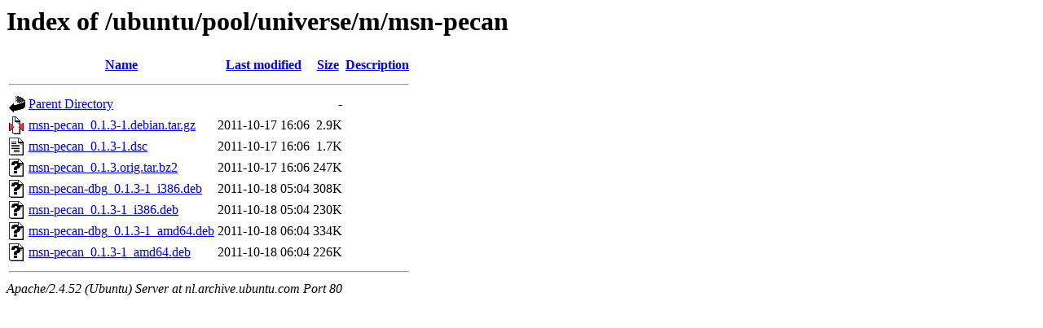

--- FILE ---
content_type: text/html;charset=UTF-8
request_url: http://nl.archive.ubuntu.com/ubuntu/pool/universe/m/msn-pecan/?C=M;O=A
body_size: 622
content:
<!DOCTYPE HTML PUBLIC "-//W3C//DTD HTML 3.2 Final//EN">
<html>
 <head>
  <title>Index of /ubuntu/pool/universe/m/msn-pecan</title>
 </head>
 <body>
<h1>Index of /ubuntu/pool/universe/m/msn-pecan</h1>
  <table>
   <tr><th valign="top"><img src="/icons/blank.gif" alt="[ICO]"></th><th><a href="?C=N;O=A">Name</a></th><th><a href="?C=M;O=D">Last modified</a></th><th><a href="?C=S;O=A">Size</a></th><th><a href="?C=D;O=A">Description</a></th></tr>
   <tr><th colspan="5"><hr></th></tr>
<tr><td valign="top"><img src="/icons/back.gif" alt="[PARENTDIR]"></td><td><a href="/ubuntu/pool/universe/m/">Parent Directory</a></td><td>&nbsp;</td><td align="right">  - </td><td>&nbsp;</td></tr>
<tr><td valign="top"><img src="/icons/compressed.gif" alt="[   ]"></td><td><a href="msn-pecan_0.1.3-1.debian.tar.gz">msn-pecan_0.1.3-1.debian.tar.gz</a></td><td align="right">2011-10-17 16:06  </td><td align="right">2.9K</td><td>&nbsp;</td></tr>
<tr><td valign="top"><img src="/icons/text.gif" alt="[TXT]"></td><td><a href="msn-pecan_0.1.3-1.dsc">msn-pecan_0.1.3-1.dsc</a></td><td align="right">2011-10-17 16:06  </td><td align="right">1.7K</td><td>&nbsp;</td></tr>
<tr><td valign="top"><img src="/icons/unknown.gif" alt="[   ]"></td><td><a href="msn-pecan_0.1.3.orig.tar.bz2">msn-pecan_0.1.3.orig.tar.bz2</a></td><td align="right">2011-10-17 16:06  </td><td align="right">247K</td><td>&nbsp;</td></tr>
<tr><td valign="top"><img src="/icons/unknown.gif" alt="[   ]"></td><td><a href="msn-pecan-dbg_0.1.3-1_i386.deb">msn-pecan-dbg_0.1.3-1_i386.deb</a></td><td align="right">2011-10-18 05:04  </td><td align="right">308K</td><td>&nbsp;</td></tr>
<tr><td valign="top"><img src="/icons/unknown.gif" alt="[   ]"></td><td><a href="msn-pecan_0.1.3-1_i386.deb">msn-pecan_0.1.3-1_i386.deb</a></td><td align="right">2011-10-18 05:04  </td><td align="right">230K</td><td>&nbsp;</td></tr>
<tr><td valign="top"><img src="/icons/unknown.gif" alt="[   ]"></td><td><a href="msn-pecan-dbg_0.1.3-1_amd64.deb">msn-pecan-dbg_0.1.3-1_amd64.deb</a></td><td align="right">2011-10-18 06:04  </td><td align="right">334K</td><td>&nbsp;</td></tr>
<tr><td valign="top"><img src="/icons/unknown.gif" alt="[   ]"></td><td><a href="msn-pecan_0.1.3-1_amd64.deb">msn-pecan_0.1.3-1_amd64.deb</a></td><td align="right">2011-10-18 06:04  </td><td align="right">226K</td><td>&nbsp;</td></tr>
   <tr><th colspan="5"><hr></th></tr>
</table>
<address>Apache/2.4.52 (Ubuntu) Server at nl.archive.ubuntu.com Port 80</address>
</body></html>
